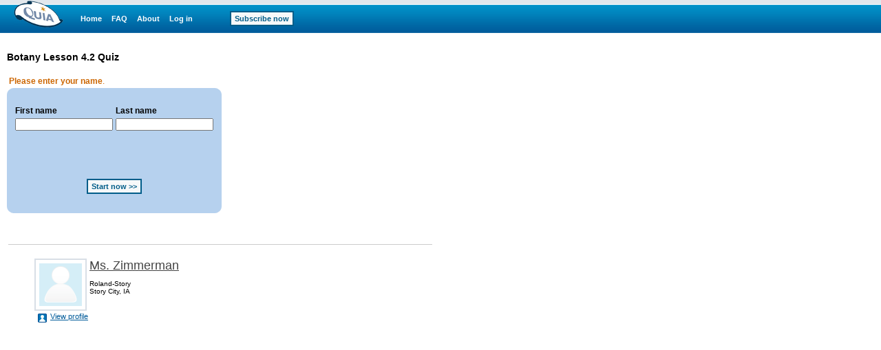

--- FILE ---
content_type: text/html;charset=utf-8
request_url: https://www.quia.com/quiz/5375877.html
body_size: 2847
content:
<!-- class quia.activities.quiz.QuizStartPage -->

<html><head>
<!-- BEGIN HEADER SECTION -->
<link href="/css/quia.css" rel="stylesheet" type="text/css" />
<STYLE type=text/css>
BODY, TABLE, TD, TH { FONT-FAMILY:Verdana, Arial, Helvetica; }
A:visited { FONT-FAMILY:Verdana, Arial, Helvetica; }
A B P I { FONT-FAMILY:Verdana, Arial, Helvetica; }
input, textarea, select { font-size:11px;FONT-FAMILY:Verdana, Arial, Helvetica; }
 .color-red { background-color: #F5CFD2}
 .color-green { background-color: #CFE9C7}
body {-moz-user-select:-moz-none;-khtml-user-select:none;-webkit-user-select:none;user-select:none;}
</STYLE>
<META NAME="keywords" CONTENT="short answer, online quiz, online test, multiple choice, online assessment, distance learning, education ideas, educational templates, educational games, corporate training">
<meta http-equiv="content-type" content="text/html; charset=utf-8">
<META HTTP-EQUIV="Pragma" CONTENT="no-cache">
<title>Quia - Botany Lesson 4.2 Quiz</title>
<script type='text/javascript' src='/yui2.9.0/yahoo-dom-event/yahoo-dom-event.js'></script>
<script type='text/javascript' src='/static/quia/util/quia_20090514.js'></script>
<script type="text/javascript" src="/static/quia/activities/quiz/disablecp.js"></script>
<link rel="stylesheet" href="/static/quia/css/noprint.css" type="text/css" media="print"/><script type="text/javascript">
function runOnLoad() {
  for (var fIndex = 0; fIndex < document.forms.length; fIndex++) {
    var tempForm = document.forms[fIndex];
    for (var index = 0; index < tempForm.length; index++) {
        var tempobj = tempForm.elements[index];
        if (tempobj.type.toLowerCase() == "submit" ||
          tempobj.type.toLowerCase() == "reset") {
          tempobj.disabled = false;
        }
    }
  }
}

tagWhereYFromJava = 'whereY';
function runOnLoadFunctions(fieldName) {
var whereY = -1;
getWhereYandScroll(fieldName, whereY);
}

function runOnSubmitFunctions(curForm) {
  saveScrollCoordinates(curForm);
}
</script>
<!-- END HEADER SECTION -->
</head>
<body bgcolor="#FFFFFF" LEFTMARGIN="0" RIGHTMARGIN="0" TOPMARGIN="0" MARGINWIDTH="0" MARGINHEIGHT="0"link="#0000cc" vlink="#0000cc" alink="#0000cc" text="#000000" onLoad="runOnLoad()" >
<table border=0 cellspacing=0 cellpadding=0 width="100%" height="100%">
<tr><td align="left" valign="top">
<div id="quiaBlueTopNav"><a id="quiaBlueTopNavLogo" href="/web"></a><a href="/web" class="bannerlink" style="margin-left:25px">Home</a>
<a href="/faq.html" class="bannerlink">FAQ</a>
<a href="/findout.html" class="bannerlink">About</a>
<a href="/instructorZone?rand=639153243" class="bannerlink">Log in</a>
<a href="/subscription" class="bannerlink bannerlinkbutton" style="margin-left:54px;">Subscribe now</a>
</div><div id="special_msg_div" style="visibility:hidden; display:none;"></div>
<script type="text/javascript">
messageDivNameFromJava = 'special_msg_div';
hideSpecialCookieFromJava = 'quia_hide_special_msg_cookie';
bannerTypeFromJava = '1';
SpecialTagBannerFromJava = 'tag_message_banner_type';
getSpecialMessage();
</script>
</td></tr>
<tr>
<td align="left" valign="top" id="qwbody">
<table cellspacing=0 cellpadding=0 border=0 width=600><tr><td>
<form id="playGamePgDrawFm" name="quiaForm" method="post" action="/quiz/5375877.html?AP_rand=614813595" style="margin:0;">
<INPUT TYPE="hidden" NAME="AP_skipLoginPage" VALUE="true"><input type=hidden name=AP_continuePlay value=true><INPUT TYPE="hidden" NAME="playStart" VALUE="5375877"><INPUT TYPE="hidden" NAME="courseObjectId" VALUE="-1"><INPUT TYPE="hidden" NAME="classId" VALUE="-1"><INPUT TYPE="hidden" NAME="activityId" VALUE="15734427"><INPUT TYPE="hidden" NAME="bookPageId" VALUE="-1"><INPUT TYPE="hidden" NAME="bookCustomizationId" VALUE="-1"><INPUT TYPE="hidden" NAME="mode" VALUE="0"><INPUT TYPE="hidden" NAME="c_registrarId" VALUE="-1"><table border=0 cellpadding=0 cellspacing=0 width=620>
<tr>
<td width=255 height=17><img border=0 src=/img/spacer.gif width=1 height=1></td>
<td width=150><img border=0 src=/img/spacer.gif width=1 height=1></td>
<td width=15><img border=0 src=/img/spacer.gif width=1 height=1></td>
<td width=200><img border=0 src=/img/spacer.gif width=1 height=1></td>
</tr>
<tr>
<td colspan=2 valign=top>
<h1 class="quia_standard_medium_bold">
Botany Lesson 4.2 Quiz</h1>
<p class="quia_standard">
</p>
<div style="position:relative;width:100%;height:5px;"><!-- --></div><table border="0" cellpadding="3" cellspacing="0" width=420>
<tr>
<td class="quia_standard"><font color="#CC6600"><b>Please enter your name</b>.</font></td>
</tr>
</table>
<table width="300" border=0 cellpadding=0 cellspacing=0 bgcolor="#B6D1EE">
  <tr>
    <td width=10 height=10 bgcolor=B6D1EE> <img src=/img/web/instructor-zone/import_data/upperleft.gif width=10 height=10 alt=></td>
    <td height=10 bgcolor=B6D1EE><img src=/img/spacer.gif width=1 height=1></td>
    <td width=10 bgcolor=B6D1EE> <img src=/img/web/instructor-zone/import_data/upperright.gif width=10 height=10 alt=></td>
  </tr>
  <tr>
    <td width=10><img src=/img/spacer.gif width=1 height=1> </td>
    <td>
      <table width="100%" border="0" cellspacing="0" cellpadding="2">
        <tr class="quia_standard">
          <td><br><b>First name</b></td>
          <td><br><b>Last name</b></td>
        </tr>
        <tr>
          <td><INPUT TYPE="text" NAME="tag_quiz_first_name" VALUE="" SIZE="21" MAXLENGTH="100" ></td>
          <td><INPUT TYPE="text" NAME="tag_quiz_last_name" VALUE="" SIZE="21" MAXLENGTH="100" ></td>
        </tr>
      </table>
<p>&nbsp;</p>
<p align="center">
<noscript>You must have JavaScript enabled to take this quiz.<br></noscript><br><INPUT TYPE="submit" NAME="tagStartQuiz" VALUE="Start now &gt;&gt;"  onclick="if(window.disableAllSubmitButtons){return disableAllSubmitButtons(this, event)}" class="quia_web_button" disabled ><br>
<br>
</p></td>
    <td width=10><img src=/img/spacer.gif width=1 height=1> </td>
  </tr>
  <tr>
    <td width=10 bgcolor=B6D1EE> <img src=/img/web/instructor-zone/import_data/downleft.gif width=10 height=10 alt=></td>
    <td height=10 bgcolor=B6D1EE><img src=/img/spacer.gif width=1 height=1></td>
    <td width=10 bgcolor=B6D1EE> <img src=/img/web/instructor-zone/import_data/downright.gif width=10 height=10 alt=></td>
  </tr>
</table>
<br>
</td>
<td></td>
<td valign=top align=right style="padding-left:10px;">
</td>
</tr>
<tr>
<td height=15 colspan=4><img border=0 src=/img/spacer.gif width=1 height=1></td>
</tr>
</table><!-- END CREATOR TITLE SECTION -->
</form>
<table id="playGamePgFtrHr" style="width:100%;margin-top:10px;" cellpadding="0"><tr bgcolor=#CCCCCC>
<td height="1"><img border=0 src=/img/spacer.gif width=1 height=1></td></tr></table><table id="playGamePgDrawIdDisclaimerTbl" border="0" cellpadding="0" cellspacing="0" width="100%"><tr>
<td width=20><img border=0 src=/img/spacer.gif width=1 height=1></td>
<td width=290 valign=top><br><table id="miniProfile" border=0 cellspacing=0 cellpadding="0">
<tr>
<td align=left valign=top width="80" style="padding:0;">
<a href="https://www.quia.com/profiles/rsaged" style="display: block; background-color: #FFFFFF; padding: 5px; border: 2px solid #D8DFE6; width: 62px; height: 62px;"><img src="/img/web/instructor-zone/profile-pic.gif" style="display:block;border:none;width: 62px; height: 62px;"/>
</a></td>
<td align=left valign=top width="210" style="padding:0;">
<table id="miniProfileTxt" width="205" border=0 cellspacing=0 cellpadding="0">
<tr><td class="quia_standard_large"><div class="miniProfileDv"><a href="https://www.quia.com/profiles/rsaged" style="color:#444444;">Ms. Zimmerman</a></div></td></tr>
<tr><td><div style="position:relative;width:100%;height:10px;"><!-- --></div></td></tr>
<tr><td class="quia_standard_small"><div class="miniProfileDv">Roland-Story</div></td></tr>
<tr><td class="quia_standard_small">Story City, IA</td></tr>
</table>
</td></tr>
<tr><td colspan=2 style="padding:0;"><ul class="qia quia_standard" style="margin:0;padding:0 0 0 5px;list-style:none;"><li style="padding:0 0 0 18px;list-style:none;line-height:17px;background: transparent url(/img/web/instructor-zone/lnav.gif) no-repeat scroll 0 0px;"><a href="https://www.quia.com/profiles/rsaged" style="white-space:nowrap;">View profile</a></li>
</ul></td></tr>
</table>
</td>
</tr>
</table>
</td></tr></table></td></tr>
</table>
<script type="text/javascript">
  (function() {
    var addAnalyticsToPage = function() {
      var gaq = window['_gaq'] || [];
      gaq.push(['_setAccount', 'UA-18268683-5']);
      gaq.push(['_setDomainName', 'quia.com']);
      gaq.push(['_gat._anonymizeIp']);
      gaq.push(['_trackPageview']);
      
      window._gaq = gaq;
      var isSecure = document.location && 'https:' === document.location.protocol;
      var ga = document.createElement('script'); ga.type = 'text/javascript';
      ga.async = true;
      ga.src = (isSecure ? 'https://ssl' : 'http://www') + '.google-analytics.com/ga.js';
      var s = document.getElementsByTagName('script')[0];
      s.parentNode.insertBefore(ga, s);
    };
    
    if (/quia\.com/.test(document.location.href)) {
      addAnalyticsToPage();
    }
  }());
</script>
<script type='text/javascript' src='/script/alttxt/alttxt.js'></script>
</body>
</html>


--- FILE ---
content_type: text/javascript; charset=utf-8
request_url: https://www.quia.com/static/quia/activities/quiz/disablecp.js
body_size: 2654
content:
(function() {

  var ua = function() {
    var o = {

    /**
     * Internet Explorer version number or 0.  Example: 6
     * @property ie
     * @type float
     */
      ie:0,

    /**
     * Opera version number or 0.  Example: 9.2
     * @property opera
     * @type float
     */
      opera:0,

    /**
     * Gecko engine revision number.  Will evaluate to 1 if Gecko
     * is detected but the revision could not be found. Other browsers
     * will be 0.  Example: 1.8
     * <pre>
     * Firefox 1.0.0.4: 1.7.8   <-- Reports 1.7
     * Firefox 1.5.0.9: 1.8.0.9 <-- Reports 1.8
     * Firefox 2.0.0.3: 1.8.1.3 <-- Reports 1.8
     * Firefox 3 alpha: 1.9a4   <-- Reports 1.9
     * </pre>
     * @property gecko
     * @type float
     */
      gecko:0,

    /**
     * AppleWebKit version.  KHTML browsers that are not WebKit browsers
     * will evaluate to 1, other browsers 0.  Example: 418.9.1
     * <pre>
     * Safari 1.3.2 (312.6): 312.8.1 <-- Reports 312.8 -- currently the
     *                                   latest available for Mac OSX 10.3.
     * Safari 2.0.2:         416     <-- hasOwnProperty introduced
     * Safari 2.0.4:         418     <-- preventDefault fixed
     * Safari 2.0.4 (419.3): 418.9.1 <-- One version of Safari may run
     *                                   different versions of webkit
     * Safari 2.0.4 (419.3): 419     <-- Tiger installations that have been
     *                                   updated, but not updated
     *                                   to the latest patch.
     * Webkit 212 nightly:   522+    <-- Safari 3.0 precursor (with native SVG
     *                                   and many major issues fixed).
     * 3.x yahoo.com, flickr:422     <-- Safari 3.x hacks the user agent
     *                                   string when hitting yahoo.com and
     *                                   flickr.com.
     * Safari 3.0.4 (523.12):523.12  <-- First Tiger release - automatic update
     *                                   from 2.x via the 10.4.11 OS patch
     * Webkit nightly 1/2008:525+    <-- Supports DOMContentLoaded event.
     *                                   yahoo.com user agent hack removed.
     *
     * </pre>
     * http://developer.apple.com/internet/safari/uamatrix.html
     * @property webkit
     * @type float
     */
      webkit: 0,

    /**
     * The mobile property will be set to a string containing any relevant
     * user agent information when a modern mobile browser is detected.
     * Currently limited to Safari on the iPhone/iPod Touch, Nokia N-series
     * devices with the WebKit-based browser, and Opera Mini.
     * @property mobile
     * @type string
     */
      mobile: null,

    /**
     * Adobe AIR version number or 0.  Only populated if webkit is detected.
     * Example: 1.0
     * @property air
     * @type float
     */
      air: 0,

    /**
     * Boolean that represents an older version of IE. Versions 11.0 and higher have major
     * differences compared to previous versions.
     */
      isOldIE: false,

    /**
     * IE version that marks major changes.
     * As of 2017, v11.0 marks a a major shift from previous versions of IE.
     */
      ieVersionThreshold: 11.0

    };

    var ua = navigator.userAgent, m;
    // Modern KHTML browsers should qualify as Safari X-Grade
    if ((/KHTML/).test(ua)) {
      o.webkit = 1;
    }
    // Modern WebKit browsers are at least X-Grade
    m = ua.match(/AppleWebKit\/([^\s]*)/);
    if (m && m[1]) {
      o.webkit = parseFloat(m[1]);

      // Mobile browser check
      if (/ Mobile\//.test(ua)) {
        o.mobile = "Apple";
        // iPhone or iPod Touch
      }
      else {
        m = ua.match(/NokiaN[^\/]*/);
        if (m) {
          o.mobile = m[0];
          // Nokia N-series, ex: NokiaN95
        }
      }

      m = ua.match(/AdobeAIR\/([^\s]*)/);
      if (m) {
        o.air = m[0];
        // Adobe AIR 1.0 or better
      }

    }

    if (!o.webkit) { // not webkit
      // @todo check Opera/8.01 (J2ME/MIDP; Opera Mini/2.0.4509/1316; fi; U; ssr)
      m = ua.match(/Opera[\s\/]([^\s]*)/);
      if (m && m[1]) {
        o.opera = parseFloat(m[1]);
        m = ua.match(/Opera Mini[^;]*/);
        if (m) {
          o.mobile = m[0];
          // ex: Opera Mini/2.0.4509/1316
        }
      }
      else { // not opera or webkit.
        m = ua.match(/Trident\/([^\s]*)/);
        if (m) { // Is IE
            o.ie = 1;
            // IE versions >= 11.0 do not have MSIE xx in user-agent string.
            m = ua.match(/rv:([^\s\)]*)/);
            if (m && m[1]) {
              o.ie = parseFloat(m[1]);
            }
            else {
              // IE 11 or lower
              m = ua.match(/MSIE\s([^;]*)/);
              if (m && m[1]) {
                o.ie = parseFloat(m[1]);
              }
            }
        }
        else { // not opera, webkit, or ie
          m = ua.match(/Gecko\/([^\s]*)/);
          if (m) {
            o.gecko = 1;
            // Gecko detected, look for revision
            m = ua.match(/rv:([^\s\)]*)/);
            if (m && m[1]) {
              o.gecko = parseFloat(m[1]);
            }
          }
        }
      }

    }
    o.isOldIE = o.ie && o.ie < o.ieVersionThreshold;
    return o;
  }();

  /**
   * @description <p>A wrapper for cross-browser text selection methods.</p>
   *              <p>Default usage is to disable text selection.</p>
   * @class DisableTextSelection
   *
   * Disables text selection by clearing any selection made in non-input elements.
   * @constructor
   * @param {Boolean/Number} when The interval length for disabling text selection.
  */
  var DisableTextSelection = function(when) {
    if (when !== false) {
      this.disableSelection(when);
    }
  };

  DisableTextSelection.prototype = {
  /**
   * @method getSelection
   * @description Handles the different selection objects across the A-Grade list.
   * @return {Object} Selection Object
   */
    getSelection: (function() {

      if (ua.isOldIE) {
        return function() {
          return document.selection;
        };
      }
      else {
        return function() {
          return window.getSelection();
        };
      }

    })(),

  /**
   * @method getRange
   * @description Handles the different range objects across the A-Grade list.
   * @return {Object} Range Object
   */
    getRange: (function() {

      // Used in gecko browsers, and more recent versions of webkit
      var rangeAt = function(sel) {
        if (sel.rangeCount > 0) {
          return sel.getRangeAt(0);
        }
        else {
          return null;
        }
      };

      if (ua.isOldIE || ua.opera) {
        return function() {
          try {
            return this.getSelection().createRange();
          } catch(e) {
            return null;
          }
        };
      }
      else if (ua.webkit) {
        return function() {
          var sel = this.getSelection();

          // If we have the option to use getRangeAt, do so.
          if (sel.getRangeAt) {
            return rangeAt(sel);
          }
          // Otherwise, mimic the other browsers range support.
          else {
            var _range = document.createRange();
            try {
              _range.setStart(sel.anchorNode, sel.anchorOffset);
              _range.setEnd(sel.focusNode, sel.focusOffset);
            } catch (e) {
              _range = this.getSelection() + '';
            }
            return _range;
          }
        };
      }
      else if (ua.gecko) {
        return function() {
          return rangeAt(this.getSelection());
        };
      }

    })(),

  /**
   * @method clearSelection
   * @description Clears the current text selection across the A-Grade list.
   */
    clearSelection: (function() {
      if (ua.gecko || ua.opera || ua.ie >= ua.ieVersionThreshold) {
        return function() {
          window.getSelection().removeAllRanges();
        };
      }
      else if (ua.webkit) {
        return function() {
          var sel = window.getSelection();
          if (sel.removeAllRanges) {
            sel.removeAllRanges();
          }
          else {
            sel.collapse(true);
          }
        };
      }
      else if (ua.ie) {
        var re = /input|textarea/i;
        return function() {
          var sel = this.getSelection();
          try {
            var range = this.getRange();
            if (!range || !re.test(range.parentElement().nodeName)) {
              sel.empty();
            }
          }
          catch (e) {
            sel.empty();
          }
        };
      }

    })(),

  /**
   * @method isDisabledWithCSS
   * @description Determines if text-selection is disabled with CSS.
   */
    isDisabledWithCSS: function() {
      try {
        if (document.defaultView && document.defaultView.getComputedStyle) {
          var computed = document.defaultView.getComputedStyle(document.body, ''),
              userSelect = computed['MozUserSelect'] ||
                           computed['KhtmlUserSelect'] ||
                           computed['WebkitUserSelect'] ||
                           computed['userSelect'];
          return (userSelect.indexOf("none") !== -1);
        }
        else {
          return false;
        }
      } catch(e) {
        return null;
      }
    },

  /**
   * @method disableSelection
   * @param when {int} The number of milliseconds for the interval.
   *                   Default interval length is 5 milliseconds.
   * @description Creates an interval that calls clearSelection continuously.
   */
    disableSelection: function(when) {
      when = when || 5;
      var oSelf = this;
      oSelf.enableSelection();
      oSelf._tid = setInterval(function() {
        try {
          oSelf.clearSelection();
        } catch(e) {}
      }, when);
      oSelf._tid2 = setInterval(function() {
        var isDisabled = oSelf.isDisabledWithCSS();
        if (isDisabled) {
          oSelf.enableSelection();
        }
        if (isDisabled !== null) {
          clearInterval(oSelf._tid2);
        }
      }, when);
    },

  /**
   * @method enableSelection
   * @description Clears the interval created by disableSelection.
   */
    enableSelection: function() {
      clearInterval(this._tid);
    }

  };

  // Start disabling text selection.
  new DisableTextSelection();

  // Disable the context menu as well
  document.oncontextmenu = function() {
    return false;
  }

})();